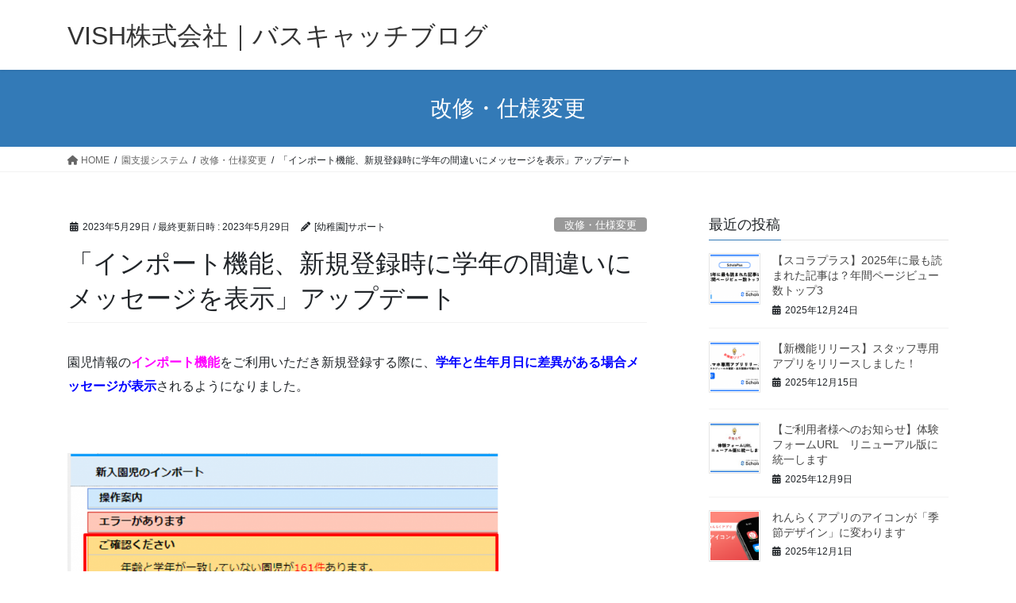

--- FILE ---
content_type: text/html; charset=UTF-8
request_url: https://blog.buscatch.com/2023/05/29/10427
body_size: 71454
content:
<!DOCTYPE html>
<html lang="ja">
<head>
<meta charset="utf-8">
<meta http-equiv="X-UA-Compatible" content="IE=edge">
<meta name="viewport" content="width=device-width, initial-scale=1">
<!-- Google tag (gtag.js) --><script async src="https://www.googletagmanager.com/gtag/js?id=UA-3852080-6"></script><script>window.dataLayer = window.dataLayer || [];function gtag(){dataLayer.push(arguments);}gtag('js', new Date());gtag('config', 'UA-3852080-6');</script>
<title>「インポート機能、新規登録時に学年の間違いにメッセージを表示」アップデート | VISH株式会社｜バスキャッチブログ</title>
<meta name='robots' content='max-image-preview:large' />
<link rel='dns-prefetch' href='//blog.buscatch.com' />
<link rel="alternate" type="application/rss+xml" title="VISH株式会社｜バスキャッチブログ &raquo; フィード" href="https://blog.buscatch.com/feed" />
<link rel="alternate" type="application/rss+xml" title="VISH株式会社｜バスキャッチブログ &raquo; コメントフィード" href="https://blog.buscatch.com/comments/feed" />
<meta name="description" content="園児情報のインポート機能をご利用いただき新規登録する際に、学年と生年月日に差異がある場合メッセージが表示されるようになりました。 ※ご確認のメッセージとなりますのでこのまま登録することも可能です。対象となる施設様バスキャッチシステムで園児一覧機能の『利用者インポート』をご利用頂いている施設様が対象となります。こちらは、新入園児様のご登録時に年度の切替を行わず誤って今年度で操作した際に、メッセージを表記することでご登録の間違いを事前に検知いただけるよう改修を行い" /><script type="text/javascript">
/* <![CDATA[ */
window._wpemojiSettings = {"baseUrl":"https:\/\/s.w.org\/images\/core\/emoji\/15.0.3\/72x72\/","ext":".png","svgUrl":"https:\/\/s.w.org\/images\/core\/emoji\/15.0.3\/svg\/","svgExt":".svg","source":{"concatemoji":"https:\/\/blog.buscatch.com\/wp-includes\/js\/wp-emoji-release.min.js?ver=64a3be926a36ef03715f646158e483bf"}};
/*! This file is auto-generated */
!function(i,n){var o,s,e;function c(e){try{var t={supportTests:e,timestamp:(new Date).valueOf()};sessionStorage.setItem(o,JSON.stringify(t))}catch(e){}}function p(e,t,n){e.clearRect(0,0,e.canvas.width,e.canvas.height),e.fillText(t,0,0);var t=new Uint32Array(e.getImageData(0,0,e.canvas.width,e.canvas.height).data),r=(e.clearRect(0,0,e.canvas.width,e.canvas.height),e.fillText(n,0,0),new Uint32Array(e.getImageData(0,0,e.canvas.width,e.canvas.height).data));return t.every(function(e,t){return e===r[t]})}function u(e,t,n){switch(t){case"flag":return n(e,"\ud83c\udff3\ufe0f\u200d\u26a7\ufe0f","\ud83c\udff3\ufe0f\u200b\u26a7\ufe0f")?!1:!n(e,"\ud83c\uddfa\ud83c\uddf3","\ud83c\uddfa\u200b\ud83c\uddf3")&&!n(e,"\ud83c\udff4\udb40\udc67\udb40\udc62\udb40\udc65\udb40\udc6e\udb40\udc67\udb40\udc7f","\ud83c\udff4\u200b\udb40\udc67\u200b\udb40\udc62\u200b\udb40\udc65\u200b\udb40\udc6e\u200b\udb40\udc67\u200b\udb40\udc7f");case"emoji":return!n(e,"\ud83d\udc26\u200d\u2b1b","\ud83d\udc26\u200b\u2b1b")}return!1}function f(e,t,n){var r="undefined"!=typeof WorkerGlobalScope&&self instanceof WorkerGlobalScope?new OffscreenCanvas(300,150):i.createElement("canvas"),a=r.getContext("2d",{willReadFrequently:!0}),o=(a.textBaseline="top",a.font="600 32px Arial",{});return e.forEach(function(e){o[e]=t(a,e,n)}),o}function t(e){var t=i.createElement("script");t.src=e,t.defer=!0,i.head.appendChild(t)}"undefined"!=typeof Promise&&(o="wpEmojiSettingsSupports",s=["flag","emoji"],n.supports={everything:!0,everythingExceptFlag:!0},e=new Promise(function(e){i.addEventListener("DOMContentLoaded",e,{once:!0})}),new Promise(function(t){var n=function(){try{var e=JSON.parse(sessionStorage.getItem(o));if("object"==typeof e&&"number"==typeof e.timestamp&&(new Date).valueOf()<e.timestamp+604800&&"object"==typeof e.supportTests)return e.supportTests}catch(e){}return null}();if(!n){if("undefined"!=typeof Worker&&"undefined"!=typeof OffscreenCanvas&&"undefined"!=typeof URL&&URL.createObjectURL&&"undefined"!=typeof Blob)try{var e="postMessage("+f.toString()+"("+[JSON.stringify(s),u.toString(),p.toString()].join(",")+"));",r=new Blob([e],{type:"text/javascript"}),a=new Worker(URL.createObjectURL(r),{name:"wpTestEmojiSupports"});return void(a.onmessage=function(e){c(n=e.data),a.terminate(),t(n)})}catch(e){}c(n=f(s,u,p))}t(n)}).then(function(e){for(var t in e)n.supports[t]=e[t],n.supports.everything=n.supports.everything&&n.supports[t],"flag"!==t&&(n.supports.everythingExceptFlag=n.supports.everythingExceptFlag&&n.supports[t]);n.supports.everythingExceptFlag=n.supports.everythingExceptFlag&&!n.supports.flag,n.DOMReady=!1,n.readyCallback=function(){n.DOMReady=!0}}).then(function(){return e}).then(function(){var e;n.supports.everything||(n.readyCallback(),(e=n.source||{}).concatemoji?t(e.concatemoji):e.wpemoji&&e.twemoji&&(t(e.twemoji),t(e.wpemoji)))}))}((window,document),window._wpemojiSettings);
/* ]]> */
</script>
<link rel='stylesheet' id='vkExUnit_common_style-css' href='https://blog.buscatch.com/wp-content/plugins/vk-all-in-one-expansion-unit/assets/css/vkExUnit_style.css?ver=9.85.0.1' type='text/css' media='all' />
<style id='vkExUnit_common_style-inline-css' type='text/css'>
:root {--ver_page_top_button_url:url(https://blog.buscatch.com/wp-content/plugins/vk-all-in-one-expansion-unit/assets/images/to-top-btn-icon.svg);}@font-face {font-weight: normal;font-style: normal;font-family: "vk_sns";src: url("https://blog.buscatch.com/wp-content/plugins/vk-all-in-one-expansion-unit/inc/sns/icons/fonts/vk_sns.eot?-bq20cj");src: url("https://blog.buscatch.com/wp-content/plugins/vk-all-in-one-expansion-unit/inc/sns/icons/fonts/vk_sns.eot?#iefix-bq20cj") format("embedded-opentype"),url("https://blog.buscatch.com/wp-content/plugins/vk-all-in-one-expansion-unit/inc/sns/icons/fonts/vk_sns.woff?-bq20cj") format("woff"),url("https://blog.buscatch.com/wp-content/plugins/vk-all-in-one-expansion-unit/inc/sns/icons/fonts/vk_sns.ttf?-bq20cj") format("truetype"),url("https://blog.buscatch.com/wp-content/plugins/vk-all-in-one-expansion-unit/inc/sns/icons/fonts/vk_sns.svg?-bq20cj#vk_sns") format("svg");}
</style>
<style id='wp-emoji-styles-inline-css' type='text/css'>

	img.wp-smiley, img.emoji {
		display: inline !important;
		border: none !important;
		box-shadow: none !important;
		height: 1em !important;
		width: 1em !important;
		margin: 0 0.07em !important;
		vertical-align: -0.1em !important;
		background: none !important;
		padding: 0 !important;
	}
</style>
<link rel='stylesheet' id='wp-block-library-css' href='https://blog.buscatch.com/wp-includes/css/dist/block-library/style.min.css?ver=64a3be926a36ef03715f646158e483bf' type='text/css' media='all' />
<style id='classic-theme-styles-inline-css' type='text/css'>
/*! This file is auto-generated */
.wp-block-button__link{color:#fff;background-color:#32373c;border-radius:9999px;box-shadow:none;text-decoration:none;padding:calc(.667em + 2px) calc(1.333em + 2px);font-size:1.125em}.wp-block-file__button{background:#32373c;color:#fff;text-decoration:none}
</style>
<style id='global-styles-inline-css' type='text/css'>
:root{--wp--preset--aspect-ratio--square: 1;--wp--preset--aspect-ratio--4-3: 4/3;--wp--preset--aspect-ratio--3-4: 3/4;--wp--preset--aspect-ratio--3-2: 3/2;--wp--preset--aspect-ratio--2-3: 2/3;--wp--preset--aspect-ratio--16-9: 16/9;--wp--preset--aspect-ratio--9-16: 9/16;--wp--preset--color--black: #000000;--wp--preset--color--cyan-bluish-gray: #abb8c3;--wp--preset--color--white: #ffffff;--wp--preset--color--pale-pink: #f78da7;--wp--preset--color--vivid-red: #cf2e2e;--wp--preset--color--luminous-vivid-orange: #ff6900;--wp--preset--color--luminous-vivid-amber: #fcb900;--wp--preset--color--light-green-cyan: #7bdcb5;--wp--preset--color--vivid-green-cyan: #00d084;--wp--preset--color--pale-cyan-blue: #8ed1fc;--wp--preset--color--vivid-cyan-blue: #0693e3;--wp--preset--color--vivid-purple: #9b51e0;--wp--preset--gradient--vivid-cyan-blue-to-vivid-purple: linear-gradient(135deg,rgba(6,147,227,1) 0%,rgb(155,81,224) 100%);--wp--preset--gradient--light-green-cyan-to-vivid-green-cyan: linear-gradient(135deg,rgb(122,220,180) 0%,rgb(0,208,130) 100%);--wp--preset--gradient--luminous-vivid-amber-to-luminous-vivid-orange: linear-gradient(135deg,rgba(252,185,0,1) 0%,rgba(255,105,0,1) 100%);--wp--preset--gradient--luminous-vivid-orange-to-vivid-red: linear-gradient(135deg,rgba(255,105,0,1) 0%,rgb(207,46,46) 100%);--wp--preset--gradient--very-light-gray-to-cyan-bluish-gray: linear-gradient(135deg,rgb(238,238,238) 0%,rgb(169,184,195) 100%);--wp--preset--gradient--cool-to-warm-spectrum: linear-gradient(135deg,rgb(74,234,220) 0%,rgb(151,120,209) 20%,rgb(207,42,186) 40%,rgb(238,44,130) 60%,rgb(251,105,98) 80%,rgb(254,248,76) 100%);--wp--preset--gradient--blush-light-purple: linear-gradient(135deg,rgb(255,206,236) 0%,rgb(152,150,240) 100%);--wp--preset--gradient--blush-bordeaux: linear-gradient(135deg,rgb(254,205,165) 0%,rgb(254,45,45) 50%,rgb(107,0,62) 100%);--wp--preset--gradient--luminous-dusk: linear-gradient(135deg,rgb(255,203,112) 0%,rgb(199,81,192) 50%,rgb(65,88,208) 100%);--wp--preset--gradient--pale-ocean: linear-gradient(135deg,rgb(255,245,203) 0%,rgb(182,227,212) 50%,rgb(51,167,181) 100%);--wp--preset--gradient--electric-grass: linear-gradient(135deg,rgb(202,248,128) 0%,rgb(113,206,126) 100%);--wp--preset--gradient--midnight: linear-gradient(135deg,rgb(2,3,129) 0%,rgb(40,116,252) 100%);--wp--preset--font-size--small: 13px;--wp--preset--font-size--medium: 20px;--wp--preset--font-size--large: 36px;--wp--preset--font-size--x-large: 42px;--wp--preset--spacing--20: 0.44rem;--wp--preset--spacing--30: 0.67rem;--wp--preset--spacing--40: 1rem;--wp--preset--spacing--50: 1.5rem;--wp--preset--spacing--60: 2.25rem;--wp--preset--spacing--70: 3.38rem;--wp--preset--spacing--80: 5.06rem;--wp--preset--shadow--natural: 6px 6px 9px rgba(0, 0, 0, 0.2);--wp--preset--shadow--deep: 12px 12px 50px rgba(0, 0, 0, 0.4);--wp--preset--shadow--sharp: 6px 6px 0px rgba(0, 0, 0, 0.2);--wp--preset--shadow--outlined: 6px 6px 0px -3px rgba(255, 255, 255, 1), 6px 6px rgba(0, 0, 0, 1);--wp--preset--shadow--crisp: 6px 6px 0px rgba(0, 0, 0, 1);}:where(.is-layout-flex){gap: 0.5em;}:where(.is-layout-grid){gap: 0.5em;}body .is-layout-flex{display: flex;}.is-layout-flex{flex-wrap: wrap;align-items: center;}.is-layout-flex > :is(*, div){margin: 0;}body .is-layout-grid{display: grid;}.is-layout-grid > :is(*, div){margin: 0;}:where(.wp-block-columns.is-layout-flex){gap: 2em;}:where(.wp-block-columns.is-layout-grid){gap: 2em;}:where(.wp-block-post-template.is-layout-flex){gap: 1.25em;}:where(.wp-block-post-template.is-layout-grid){gap: 1.25em;}.has-black-color{color: var(--wp--preset--color--black) !important;}.has-cyan-bluish-gray-color{color: var(--wp--preset--color--cyan-bluish-gray) !important;}.has-white-color{color: var(--wp--preset--color--white) !important;}.has-pale-pink-color{color: var(--wp--preset--color--pale-pink) !important;}.has-vivid-red-color{color: var(--wp--preset--color--vivid-red) !important;}.has-luminous-vivid-orange-color{color: var(--wp--preset--color--luminous-vivid-orange) !important;}.has-luminous-vivid-amber-color{color: var(--wp--preset--color--luminous-vivid-amber) !important;}.has-light-green-cyan-color{color: var(--wp--preset--color--light-green-cyan) !important;}.has-vivid-green-cyan-color{color: var(--wp--preset--color--vivid-green-cyan) !important;}.has-pale-cyan-blue-color{color: var(--wp--preset--color--pale-cyan-blue) !important;}.has-vivid-cyan-blue-color{color: var(--wp--preset--color--vivid-cyan-blue) !important;}.has-vivid-purple-color{color: var(--wp--preset--color--vivid-purple) !important;}.has-black-background-color{background-color: var(--wp--preset--color--black) !important;}.has-cyan-bluish-gray-background-color{background-color: var(--wp--preset--color--cyan-bluish-gray) !important;}.has-white-background-color{background-color: var(--wp--preset--color--white) !important;}.has-pale-pink-background-color{background-color: var(--wp--preset--color--pale-pink) !important;}.has-vivid-red-background-color{background-color: var(--wp--preset--color--vivid-red) !important;}.has-luminous-vivid-orange-background-color{background-color: var(--wp--preset--color--luminous-vivid-orange) !important;}.has-luminous-vivid-amber-background-color{background-color: var(--wp--preset--color--luminous-vivid-amber) !important;}.has-light-green-cyan-background-color{background-color: var(--wp--preset--color--light-green-cyan) !important;}.has-vivid-green-cyan-background-color{background-color: var(--wp--preset--color--vivid-green-cyan) !important;}.has-pale-cyan-blue-background-color{background-color: var(--wp--preset--color--pale-cyan-blue) !important;}.has-vivid-cyan-blue-background-color{background-color: var(--wp--preset--color--vivid-cyan-blue) !important;}.has-vivid-purple-background-color{background-color: var(--wp--preset--color--vivid-purple) !important;}.has-black-border-color{border-color: var(--wp--preset--color--black) !important;}.has-cyan-bluish-gray-border-color{border-color: var(--wp--preset--color--cyan-bluish-gray) !important;}.has-white-border-color{border-color: var(--wp--preset--color--white) !important;}.has-pale-pink-border-color{border-color: var(--wp--preset--color--pale-pink) !important;}.has-vivid-red-border-color{border-color: var(--wp--preset--color--vivid-red) !important;}.has-luminous-vivid-orange-border-color{border-color: var(--wp--preset--color--luminous-vivid-orange) !important;}.has-luminous-vivid-amber-border-color{border-color: var(--wp--preset--color--luminous-vivid-amber) !important;}.has-light-green-cyan-border-color{border-color: var(--wp--preset--color--light-green-cyan) !important;}.has-vivid-green-cyan-border-color{border-color: var(--wp--preset--color--vivid-green-cyan) !important;}.has-pale-cyan-blue-border-color{border-color: var(--wp--preset--color--pale-cyan-blue) !important;}.has-vivid-cyan-blue-border-color{border-color: var(--wp--preset--color--vivid-cyan-blue) !important;}.has-vivid-purple-border-color{border-color: var(--wp--preset--color--vivid-purple) !important;}.has-vivid-cyan-blue-to-vivid-purple-gradient-background{background: var(--wp--preset--gradient--vivid-cyan-blue-to-vivid-purple) !important;}.has-light-green-cyan-to-vivid-green-cyan-gradient-background{background: var(--wp--preset--gradient--light-green-cyan-to-vivid-green-cyan) !important;}.has-luminous-vivid-amber-to-luminous-vivid-orange-gradient-background{background: var(--wp--preset--gradient--luminous-vivid-amber-to-luminous-vivid-orange) !important;}.has-luminous-vivid-orange-to-vivid-red-gradient-background{background: var(--wp--preset--gradient--luminous-vivid-orange-to-vivid-red) !important;}.has-very-light-gray-to-cyan-bluish-gray-gradient-background{background: var(--wp--preset--gradient--very-light-gray-to-cyan-bluish-gray) !important;}.has-cool-to-warm-spectrum-gradient-background{background: var(--wp--preset--gradient--cool-to-warm-spectrum) !important;}.has-blush-light-purple-gradient-background{background: var(--wp--preset--gradient--blush-light-purple) !important;}.has-blush-bordeaux-gradient-background{background: var(--wp--preset--gradient--blush-bordeaux) !important;}.has-luminous-dusk-gradient-background{background: var(--wp--preset--gradient--luminous-dusk) !important;}.has-pale-ocean-gradient-background{background: var(--wp--preset--gradient--pale-ocean) !important;}.has-electric-grass-gradient-background{background: var(--wp--preset--gradient--electric-grass) !important;}.has-midnight-gradient-background{background: var(--wp--preset--gradient--midnight) !important;}.has-small-font-size{font-size: var(--wp--preset--font-size--small) !important;}.has-medium-font-size{font-size: var(--wp--preset--font-size--medium) !important;}.has-large-font-size{font-size: var(--wp--preset--font-size--large) !important;}.has-x-large-font-size{font-size: var(--wp--preset--font-size--x-large) !important;}
:where(.wp-block-post-template.is-layout-flex){gap: 1.25em;}:where(.wp-block-post-template.is-layout-grid){gap: 1.25em;}
:where(.wp-block-columns.is-layout-flex){gap: 2em;}:where(.wp-block-columns.is-layout-grid){gap: 2em;}
:root :where(.wp-block-pullquote){font-size: 1.5em;line-height: 1.6;}
</style>
<link rel='stylesheet' id='toc-screen-css' href='https://blog.buscatch.com/wp-content/plugins/table-of-contents-plus/screen.min.css?ver=2411.1' type='text/css' media='all' />
<link rel='stylesheet' id='veu-cta-css' href='https://blog.buscatch.com/wp-content/plugins/vk-all-in-one-expansion-unit/inc/call-to-action/package/css/style.css?ver=9.85.0.1' type='text/css' media='all' />
<link rel='stylesheet' id='bootstrap-4-style-css' href='https://blog.buscatch.com/wp-content/themes/lightning/_g2/library/bootstrap-4/css/bootstrap.min.css?ver=4.5.0' type='text/css' media='all' />
<link rel='stylesheet' id='lightning-common-style-css' href='https://blog.buscatch.com/wp-content/themes/lightning/_g2/assets/css/common.css?ver=15.23.0' type='text/css' media='all' />
<style id='lightning-common-style-inline-css' type='text/css'>
/* vk-mobile-nav */:root {--vk-mobile-nav-menu-btn-bg-src: url("https://blog.buscatch.com/wp-content/themes/lightning/_g2/inc/vk-mobile-nav/package/images/vk-menu-btn-black.svg");--vk-mobile-nav-menu-btn-close-bg-src: url("https://blog.buscatch.com/wp-content/themes/lightning/_g2/inc/vk-mobile-nav/package/images/vk-menu-close-black.svg");--vk-menu-acc-icon-open-black-bg-src: url("https://blog.buscatch.com/wp-content/themes/lightning/_g2/inc/vk-mobile-nav/package/images/vk-menu-acc-icon-open-black.svg");--vk-menu-acc-icon-open-white-bg-src: url("https://blog.buscatch.com/wp-content/themes/lightning/_g2/inc/vk-mobile-nav/package/images/vk-menu-acc-icon-open-white.svg");--vk-menu-acc-icon-close-black-bg-src: url("https://blog.buscatch.com/wp-content/themes/lightning/_g2/inc/vk-mobile-nav/package/images/vk-menu-close-black.svg");--vk-menu-acc-icon-close-white-bg-src: url("https://blog.buscatch.com/wp-content/themes/lightning/_g2/inc/vk-mobile-nav/package/images/vk-menu-close-white.svg");}
</style>
<link rel='stylesheet' id='lightning-design-style-css' href='https://blog.buscatch.com/wp-content/themes/lightning/_g2/design-skin/origin2/css/style.css?ver=15.23.0' type='text/css' media='all' />
<style id='lightning-design-style-inline-css' type='text/css'>
:root {--color-key:#337ab7;--wp--preset--color--vk-color-primary:#337ab7;--color-key-dark:#2e6da4;}
a { color:#337ab7; }
.tagcloud a:before { font-family: "Font Awesome 5 Free";content: "\f02b";font-weight: bold; }
.media .media-body .media-heading a:hover { color:; }@media (min-width: 768px){.gMenu > li:before,.gMenu > li.menu-item-has-children::after { border-bottom-color: }.gMenu li li { background-color: }.gMenu li li a:hover { background-color:; }} /* @media (min-width: 768px) */.page-header { background-color:; }h2,.mainSection-title { border-top-color:; }h3:after,.subSection-title:after { border-bottom-color:; }ul.page-numbers li span.page-numbers.current,.page-link dl .post-page-numbers.current { background-color:; }.pager li > a { border-color:;color:;}.pager li > a:hover { background-color:;color:#fff;}.siteFooter { border-top-color:; }dt { border-left-color:; }:root {--g_nav_main_acc_icon_open_url:url(https://blog.buscatch.com/wp-content/themes/lightning/_g2/inc/vk-mobile-nav/package/images/vk-menu-acc-icon-open-black.svg);--g_nav_main_acc_icon_close_url: url(https://blog.buscatch.com/wp-content/themes/lightning/_g2/inc/vk-mobile-nav/package/images/vk-menu-close-black.svg);--g_nav_sub_acc_icon_open_url: url(https://blog.buscatch.com/wp-content/themes/lightning/_g2/inc/vk-mobile-nav/package/images/vk-menu-acc-icon-open-white.svg);--g_nav_sub_acc_icon_close_url: url(https://blog.buscatch.com/wp-content/themes/lightning/_g2/inc/vk-mobile-nav/package/images/vk-menu-close-white.svg);}
</style>
<link rel='stylesheet' id='lightning-theme-style-css' href='https://blog.buscatch.com/wp-content/themes/lightning/style.css?ver=15.23.0' type='text/css' media='all' />
<link rel='stylesheet' id='vk-font-awesome-css' href='https://blog.buscatch.com/wp-content/themes/lightning/vendor/vektor-inc/font-awesome-versions/src/versions/6/css/all.min.css?ver=6.4.2' type='text/css' media='all' />
<script type="text/javascript" src="https://blog.buscatch.com/wp-includes/js/jquery/jquery.min.js?ver=3.7.1" id="jquery-core-js"></script>
<script type="text/javascript" src="https://blog.buscatch.com/wp-includes/js/jquery/jquery-migrate.min.js?ver=3.4.1" id="jquery-migrate-js"></script>
<link rel="https://api.w.org/" href="https://blog.buscatch.com/wp-json/" /><link rel="alternate" title="JSON" type="application/json" href="https://blog.buscatch.com/wp-json/wp/v2/posts/10427" /><link rel="EditURI" type="application/rsd+xml" title="RSD" href="https://blog.buscatch.com/xmlrpc.php?rsd" />

<link rel="canonical" href="https://blog.buscatch.com/2023/05/29/10427" />
<link rel='shortlink' href='https://blog.buscatch.com/?p=10427' />
<link rel="alternate" title="oEmbed (JSON)" type="application/json+oembed" href="https://blog.buscatch.com/wp-json/oembed/1.0/embed?url=https%3A%2F%2Fblog.buscatch.com%2F2023%2F05%2F29%2F10427" />
<link rel="alternate" title="oEmbed (XML)" type="text/xml+oembed" href="https://blog.buscatch.com/wp-json/oembed/1.0/embed?url=https%3A%2F%2Fblog.buscatch.com%2F2023%2F05%2F29%2F10427&#038;format=xml" />
<style id="lightning-color-custom-for-plugins" type="text/css">/* ltg theme common */.color_key_bg,.color_key_bg_hover:hover{background-color: #337ab7;}.color_key_txt,.color_key_txt_hover:hover{color: #337ab7;}.color_key_border,.color_key_border_hover:hover{border-color: #337ab7;}.color_key_dark_bg,.color_key_dark_bg_hover:hover{background-color: #2e6da4;}.color_key_dark_txt,.color_key_dark_txt_hover:hover{color: #2e6da4;}.color_key_dark_border,.color_key_dark_border_hover:hover{border-color: #2e6da4;}</style><!-- [ VK All in One Expansion Unit OGP ] -->
<meta property="og:site_name" content="VISH株式会社｜バスキャッチブログ" />
<meta property="og:url" content="https://blog.buscatch.com/2023/05/29/10427" />
<meta property="og:title" content="「インポート機能、新規登録時に学年の間違いにエラーメッセージを表示」アップデート｜園支援システム＋バスキャッチサービス" />
<meta property="og:description" content="園児情報のインポート機能をご利用いただき新規登録する際に、学年と生年月日に差異がある場合メッセージが表示されるようになりました。 ※ご確認のメッセージとなりますのでこのまま登録することも可能です。対象となる施設様バスキャッチシステムで園児一覧機能の『利用者インポート』をご利用頂いている施設様が対象となります。こちらは、新入園児様のご登録時に年度の切替を行わず誤って今年度で操作した際に、メッセージを表記することでご登録の間違いを事前に検知いただけるよう改修を行い" />
<meta property="fb:app_id" content="260301008087559" />
<meta property="og:type" content="article" />
<meta property="og:image" content="https://blog.buscatch.com/wp-content/uploads/2019/09/VISH-1.png" />
<meta property="og:image:width" content="800" />
<meta property="og:image:height" content="400" />
<!-- [ / VK All in One Expansion Unit OGP ] -->
<!-- [ VK All in One Expansion Unit twitter card ] -->
<meta name="twitter:card" content="summary_large_image">
<meta name="twitter:description" content="園児情報のインポート機能をご利用いただき新規登録する際に、学年と生年月日に差異がある場合メッセージが表示されるようになりました。 ※ご確認のメッセージとなりますのでこのまま登録することも可能です。対象となる施設様バスキャッチシステムで園児一覧機能の『利用者インポート』をご利用頂いている施設様が対象となります。こちらは、新入園児様のご登録時に年度の切替を行わず誤って今年度で操作した際に、メッセージを表記することでご登録の間違いを事前に検知いただけるよう改修を行い">
<meta name="twitter:title" content="「インポート機能、新規登録時に学年の間違いにエラーメッセージを表示」アップデート｜園支援システム＋バスキャッチサービス">
<meta name="twitter:url" content="https://blog.buscatch.com/2023/05/29/10427">
	<meta name="twitter:image" content="https://blog.buscatch.com/wp-content/uploads/2019/09/VISH-1.png">
	<meta name="twitter:domain" content="blog.buscatch.com">
	<!-- [ / VK All in One Expansion Unit twitter card ] -->
	<link rel="icon" href="https://blog.buscatch.com/wp-content/uploads/2018/08/cropped-bc_icon-32x32.png" sizes="32x32" />
<link rel="icon" href="https://blog.buscatch.com/wp-content/uploads/2018/08/cropped-bc_icon-192x192.png" sizes="192x192" />
<link rel="apple-touch-icon" href="https://blog.buscatch.com/wp-content/uploads/2018/08/cropped-bc_icon-180x180.png" />
<meta name="msapplication-TileImage" content="https://blog.buscatch.com/wp-content/uploads/2018/08/cropped-bc_icon-270x270.png" />
		<style type="text/css" id="wp-custom-css">
			.post-content ul,
.post-content ol{ 
  background-color: #eee;
}

.post-content ul,
.post-content ol{ 
  background-color: #eee;
}		</style>
		<style id="sccss">h2#danraku2 {
border-bottom: solid 3px black;
/*線の種類（実線） 太さ 色*/
}</style><!-- [ VK All in One Expansion Unit Article Structure Data ] --><script type="application/ld+json">{"@context":"https://schema.org/","@type":"Article","headline":"「インポート機能、新規登録時に学年の間違いにメッセージを表示」アップデート","image":"https://blog.buscatch.com/wp-content/uploads/2019/09/VISH-1-320x180.png","datePublished":"2023-05-29T12:00:00+09:00","dateModified":"2023-05-29T10:45:24+09:00","author":{"@type":"organization","name":"[幼稚園]サポート","url":"https://blog.buscatch.com/","sameAs":""}}</script><!-- [ / VK All in One Expansion Unit Article Structure Data ] -->
</head>
<body class="post-template-default single single-post postid-10427 single-format-standard post-name-%e3%80%8c%e3%82%a4%e3%83%b3%e3%83%9d%e3%83%bc%e3%83%88%e6%a9%9f%e8%83%bd%e3%80%81%e6%96%b0%e8%a6%8f%e7%99%bb%e9%8c%b2%e6%99%82%e3%81%ab%e5%ad%a6%e5%b9%b4%e3%81%ae%e9%96%93%e9%81%95%e3%81%84%e3%81%ab post-type-post non-logged-in sidebar-fix sidebar-fix-priority-top bootstrap4 device-pc fa_v6_css">
<a class="skip-link screen-reader-text" href="#main">コンテンツへスキップ</a>
<a class="skip-link screen-reader-text" href="#vk-mobile-nav">ナビゲーションに移動</a>
<header class="siteHeader">
		<div class="container siteHeadContainer">
		<div class="navbar-header">
						<p class="navbar-brand siteHeader_logo">
			<a href="https://blog.buscatch.com/">
				<span>VISH株式会社｜バスキャッチブログ</span>
			</a>
			</p>
					</div>

			</div>
	</header>

<div class="section page-header"><div class="container"><div class="row"><div class="col-md-12">
<div class="page-header_pageTitle">
改修・仕様変更</div>
</div></div></div></div><!-- [ /.page-header ] -->


<!-- [ .breadSection ] --><div class="section breadSection"><div class="container"><div class="row"><ol class="breadcrumb" itemscope itemtype="https://schema.org/BreadcrumbList"><li id="panHome" itemprop="itemListElement" itemscope itemtype="http://schema.org/ListItem"><a itemprop="item" href="https://blog.buscatch.com/"><span itemprop="name"><i class="fa fa-home"></i> HOME</span></a><meta itemprop="position" content="1" /></li><li itemprop="itemListElement" itemscope itemtype="http://schema.org/ListItem"><a itemprop="item" href="https://blog.buscatch.com/category/kindergarten"><span itemprop="name">園支援システム</span></a><meta itemprop="position" content="2" /></li><li itemprop="itemListElement" itemscope itemtype="http://schema.org/ListItem"><a itemprop="item" href="https://blog.buscatch.com/category/kindergarten/kg-repair"><span itemprop="name">改修・仕様変更</span></a><meta itemprop="position" content="3" /></li><li><span>「インポート機能、新規登録時に学年の間違いにメッセージを表示」アップデート</span><meta itemprop="position" content="4" /></li></ol></div></div></div><!-- [ /.breadSection ] -->

<div class="section siteContent">
<div class="container">
<div class="row">

	<div class="col mainSection mainSection-col-two baseSection vk_posts-mainSection" id="main" role="main">
				<article id="post-10427" class="entry entry-full post-10427 post type-post status-publish format-standard has-post-thumbnail hentry category-kg-repair tag-26">

	
	
		<header class="entry-header">
			<div class="entry-meta">


<span class="published entry-meta_items">2023年5月29日</span>

<span class="entry-meta_items entry-meta_updated">/ 最終更新日時 : <span class="updated">2023年5月29日</span></span>


	
	<span class="vcard author entry-meta_items entry-meta_items_author"><span class="fn">[幼稚園]サポート</span></span>



<span class="entry-meta_items entry-meta_items_term"><a href="https://blog.buscatch.com/category/kindergarten/kg-repair" class="btn btn-xs btn-primary entry-meta_items_term_button" style="background-color:#999999;border:none;">改修・仕様変更</a></span>
</div>
				<h1 class="entry-title">
											「インポート機能、新規登録時に学年の間違いにメッセージを表示」アップデート									</h1>
		</header>

	
	
	<div class="entry-body">
				
<p>園児情報の<span style="color: #ff00ff;"><strong>イ</strong><strong>ンポート機能</strong></span>をご利用いただき新規登録する際に、<strong><span style="color: #0000ff;">学年と生年月日に差異がある場合メッセージが表示</span></strong>されるようになりました。</p>
<p> </p>
<p><img fetchpriority="high" decoding="async" class="alignnone  wp-image-10425" src="https://blog.buscatch.com/wp-content/uploads/2023/05/dd8efdd7ac8d5245780b0a031821f126.png" alt="" width="543" height="188" srcset="https://blog.buscatch.com/wp-content/uploads/2023/05/dd8efdd7ac8d5245780b0a031821f126.png 1412w, https://blog.buscatch.com/wp-content/uploads/2023/05/dd8efdd7ac8d5245780b0a031821f126-300x104.png 300w, https://blog.buscatch.com/wp-content/uploads/2023/05/dd8efdd7ac8d5245780b0a031821f126-1024x354.png 1024w, https://blog.buscatch.com/wp-content/uploads/2023/05/dd8efdd7ac8d5245780b0a031821f126-768x265.png 768w" sizes="(max-width: 543px) 100vw, 543px" /></p>
<p><img decoding="async" class="alignnone  wp-image-10426" src="https://blog.buscatch.com/wp-content/uploads/2023/05/29b41b39afb3f3b9ef3cdcec2fd15fae.png" alt="" width="908" height="192" srcset="https://blog.buscatch.com/wp-content/uploads/2023/05/29b41b39afb3f3b9ef3cdcec2fd15fae.png 2321w, https://blog.buscatch.com/wp-content/uploads/2023/05/29b41b39afb3f3b9ef3cdcec2fd15fae-300x63.png 300w, https://blog.buscatch.com/wp-content/uploads/2023/05/29b41b39afb3f3b9ef3cdcec2fd15fae-1024x216.png 1024w, https://blog.buscatch.com/wp-content/uploads/2023/05/29b41b39afb3f3b9ef3cdcec2fd15fae-768x162.png 768w, https://blog.buscatch.com/wp-content/uploads/2023/05/29b41b39afb3f3b9ef3cdcec2fd15fae-1536x324.png 1536w, https://blog.buscatch.com/wp-content/uploads/2023/05/29b41b39afb3f3b9ef3cdcec2fd15fae-2048x432.png 2048w" sizes="(max-width: 908px) 100vw, 908px" /></p>
<p>※ご確認のメッセージとなりますのでこのまま登録することも可能です。</p>
<h3>対象となる施設様</h3>
<p>バスキャッチシステムで<b>園児一覧機能の<span style="color: #ff00ff;">『利用者インポート』</span></b>をご利用頂いている<span style="color: #0000ff;"><strong>施設様</strong></span>が対象となります。</p>
<p>こちらは、<span style="color: #0000ff;"><strong>新入園児様のご登録時に</strong></span>年度の切替を行わず<strong><span style="color: #0000ff;">誤って今年度で操作した</span></strong>際に、メッセージを表記することでご登録の間違いを<strong><span style="color: #0000ff;">事前に検知</span></strong>いただけるよう改修を行いました。</p>
<p>今後も<a href="https://www.buscatch.com/solution/kindergarten/">園支援システム＋バスキャッチサービス</a>は、新機能リリース、機能改善を図ってまいりますので、よろしくお願い致します。</p>
<p><br />（筆者）幼稚園チーム 田中</p>
<p>VISH株式会社の<a href="https://www.facebook.com/vishinc/">公式フェイスブックページ</a>では、新機能のご紹介、知って得する活用方法のご紹介、VISH株式会社の日常の様子を発信しております。当ページの「いいね！」ボタンをクリックしていただくと、ご自身のニュースフィードに最新情報が届きます。皆様ぜひ、ご覧ください。</p>
<p><iframe src="https://www.facebook.com/plugins/page.php?href=https%3A%2F%2Fwww.facebook.com%2Fvishinc%2F&amp;tabs&amp;width=340&amp;height=130&amp;small_header=false&amp;adapt_container_width=true&amp;hide_cover=false&amp;show_facepile=false&amp;appId" width="340" height="130" frameborder="0" scrolling="no" data-mce-fragment="1"></iframe></p>
<p>また、VISH株式会社では以下の<a href="https://twitter.com/buscatch">ツイッター（twitter）</a>でも情報を発信しています。皆様ぜひ、是非フォローしてみてください！</p>
<p> </p>
<div class="veu_socialSet veu_socialSet-position-after veu_contentAddSection"><script>window.twttr=(function(d,s,id){var js,fjs=d.getElementsByTagName(s)[0],t=window.twttr||{};if(d.getElementById(id))return t;js=d.createElement(s);js.id=id;js.src="https://platform.twitter.com/widgets.js";fjs.parentNode.insertBefore(js,fjs);t._e=[];t.ready=function(f){t._e.push(f);};return t;}(document,"script","twitter-wjs"));</script><ul><li class="sb_facebook sb_icon"><a class="sb_icon_inner" href="//www.facebook.com/sharer.php?src=bm&u=https%3A%2F%2Fblog.buscatch.com%2F2023%2F05%2F29%2F10427&amp;t=%E3%80%8C%E3%82%A4%E3%83%B3%E3%83%9D%E3%83%BC%E3%83%88%E6%A9%9F%E8%83%BD%E3%80%81%E6%96%B0%E8%A6%8F%E7%99%BB%E9%8C%B2%E6%99%82%E3%81%AB%E5%AD%A6%E5%B9%B4%E3%81%AE%E9%96%93%E9%81%95%E3%81%84%E3%81%AB%E3%82%A8%E3%83%A9%E3%83%BC%E3%83%A1%E3%83%83%E3%82%BB%E3%83%BC%E3%82%B8%E3%82%92%E8%A1%A8%E7%A4%BA%E3%80%8D%E3%82%A2%E3%83%83%E3%83%97%E3%83%87%E3%83%BC%E3%83%88%EF%BD%9C%E5%9C%92%E6%94%AF%E6%8F%B4%E3%82%B7%E3%82%B9%E3%83%86%E3%83%A0%EF%BC%8B%E3%83%90%E3%82%B9%E3%82%AD%E3%83%A3%E3%83%83%E3%83%81%E3%82%B5%E3%83%BC%E3%83%93%E3%82%B9" target="_blank" onclick="window.open(this.href,'FBwindow','width=650,height=450,menubar=no,toolbar=no,scrollbars=yes');return false;"><span class="vk_icon_w_r_sns_fb icon_sns"></span><span class="sns_txt">Facebook</span><span class="veu_count_sns_fb"></span></a></li><li class="sb_twitter sb_icon"><a class="sb_icon_inner" href="//twitter.com/intent/tweet?url=https%3A%2F%2Fblog.buscatch.com%2F2023%2F05%2F29%2F10427&amp;text=%E3%80%8C%E3%82%A4%E3%83%B3%E3%83%9D%E3%83%BC%E3%83%88%E6%A9%9F%E8%83%BD%E3%80%81%E6%96%B0%E8%A6%8F%E7%99%BB%E9%8C%B2%E6%99%82%E3%81%AB%E5%AD%A6%E5%B9%B4%E3%81%AE%E9%96%93%E9%81%95%E3%81%84%E3%81%AB%E3%82%A8%E3%83%A9%E3%83%BC%E3%83%A1%E3%83%83%E3%82%BB%E3%83%BC%E3%82%B8%E3%82%92%E8%A1%A8%E7%A4%BA%E3%80%8D%E3%82%A2%E3%83%83%E3%83%97%E3%83%87%E3%83%BC%E3%83%88%EF%BD%9C%E5%9C%92%E6%94%AF%E6%8F%B4%E3%82%B7%E3%82%B9%E3%83%86%E3%83%A0%EF%BC%8B%E3%83%90%E3%82%B9%E3%82%AD%E3%83%A3%E3%83%83%E3%83%81%E3%82%B5%E3%83%BC%E3%83%93%E3%82%B9" target="_blank" ><span class="vk_icon_w_r_sns_twitter icon_sns"></span><span class="sns_txt">twitter</span></a></li><li class="sb_hatena sb_icon"><a class="sb_icon_inner" href="//b.hatena.ne.jp/add?mode=confirm&url=https%3A%2F%2Fblog.buscatch.com%2F2023%2F05%2F29%2F10427&amp;title=%E3%80%8C%E3%82%A4%E3%83%B3%E3%83%9D%E3%83%BC%E3%83%88%E6%A9%9F%E8%83%BD%E3%80%81%E6%96%B0%E8%A6%8F%E7%99%BB%E9%8C%B2%E6%99%82%E3%81%AB%E5%AD%A6%E5%B9%B4%E3%81%AE%E9%96%93%E9%81%95%E3%81%84%E3%81%AB%E3%82%A8%E3%83%A9%E3%83%BC%E3%83%A1%E3%83%83%E3%82%BB%E3%83%BC%E3%82%B8%E3%82%92%E8%A1%A8%E7%A4%BA%E3%80%8D%E3%82%A2%E3%83%83%E3%83%97%E3%83%87%E3%83%BC%E3%83%88%EF%BD%9C%E5%9C%92%E6%94%AF%E6%8F%B4%E3%82%B7%E3%82%B9%E3%83%86%E3%83%A0%EF%BC%8B%E3%83%90%E3%82%B9%E3%82%AD%E3%83%A3%E3%83%83%E3%83%81%E3%82%B5%E3%83%BC%E3%83%93%E3%82%B9" target="_blank"  onclick="window.open(this.href,'Hatenawindow','width=650,height=450,menubar=no,toolbar=no,scrollbars=yes');return false;"><span class="vk_icon_w_r_sns_hatena icon_sns"></span><span class="sns_txt">Hatena</span><span class="veu_count_sns_hb"></span></a></li><li class="sb_pocket sb_icon"><a class="sb_icon_inner"  href="//getpocket.com/edit?url=https%3A%2F%2Fblog.buscatch.com%2F2023%2F05%2F29%2F10427&title=%E3%80%8C%E3%82%A4%E3%83%B3%E3%83%9D%E3%83%BC%E3%83%88%E6%A9%9F%E8%83%BD%E3%80%81%E6%96%B0%E8%A6%8F%E7%99%BB%E9%8C%B2%E6%99%82%E3%81%AB%E5%AD%A6%E5%B9%B4%E3%81%AE%E9%96%93%E9%81%95%E3%81%84%E3%81%AB%E3%82%A8%E3%83%A9%E3%83%BC%E3%83%A1%E3%83%83%E3%82%BB%E3%83%BC%E3%82%B8%E3%82%92%E8%A1%A8%E7%A4%BA%E3%80%8D%E3%82%A2%E3%83%83%E3%83%97%E3%83%87%E3%83%BC%E3%83%88%EF%BD%9C%E5%9C%92%E6%94%AF%E6%8F%B4%E3%82%B7%E3%82%B9%E3%83%86%E3%83%A0%EF%BC%8B%E3%83%90%E3%82%B9%E3%82%AD%E3%83%A3%E3%83%83%E3%83%81%E3%82%B5%E3%83%BC%E3%83%93%E3%82%B9" target="_blank"  onclick="window.open(this.href,'Pokcetwindow','width=650,height=450,menubar=no,toolbar=no,scrollbars=yes');return false;"><span class="vk_icon_w_r_sns_pocket icon_sns"></span><span class="sns_txt">Pocket</span><span class="veu_count_sns_pocket"></span></a></li><li class="sb_copy sb_icon"><button class="copy-button sb_icon_inner"data-clipboard-text="「インポート機能、新規登録時に学年の間違いにエラーメッセージを表示」アップデート｜園支援システム＋バスキャッチサービス https://blog.buscatch.com/2023/05/29/10427"><span class="vk_icon_w_r_sns_copy icon_sns"><i class="fas fa-copy"></i></span><span class="sns_txt">Copy</span></button></li></ul></div><!-- [ /.socialSet ] --><!-- [ .relatedPosts ] --><aside class="veu_relatedPosts veu_contentAddSection"><h1 class="mainSection-title relatedPosts_title">関連記事</h1><div class="row"><div class="col-sm-6 relatedPosts_item"><div class="media"><div class="media-left postList_thumbnail"><a href="https://blog.buscatch.com/2025/09/05/17782"><img width="150" height="150" src="https://blog.buscatch.com/wp-content/uploads/2025/08/6d06e6129a4026e3026b662c1a043ad7-150x150.png" class="attachment-thumbnail size-thumbnail wp-post-image" alt="" /></a></div><div class="media-body"><div class="media-heading"><a href="https://blog.buscatch.com/2025/09/05/17782">【メルマガ紹介】未活用の施設様必見！「メールマガジン機能」の活用方法をご紹介</a></div><div class="media-date published"><i class="fa fa-calendar"></i>&nbsp;2025年9月5日</div></div></div></div>
<div class="col-sm-6 relatedPosts_item"><div class="media"><div class="media-left postList_thumbnail"><a href="https://blog.buscatch.com/2025/09/01/17824"><img width="150" height="150" src="https://blog.buscatch.com/wp-content/uploads/2025/08/1-150x150.png" class="attachment-thumbnail size-thumbnail wp-post-image" alt="" /></a></div><div class="media-body"><div class="media-heading"><a href="https://blog.buscatch.com/2025/09/01/17824">【新機能リリース】預かり保育の利用予定時刻を時系列表示！お迎え対応がスムーズになるダッシュボード機能</a></div><div class="media-date published"><i class="fa fa-calendar"></i>&nbsp;2025年9月1日</div></div></div></div>
<div class="col-sm-6 relatedPosts_item"><div class="media"><div class="media-left postList_thumbnail"><a href="https://blog.buscatch.com/2025/08/29/17731"><img width="150" height="150" src="https://blog.buscatch.com/wp-content/uploads/2025/08/fb89185fc1ba1b3ba0535498f4e81cb7-150x150.png" class="attachment-thumbnail size-thumbnail wp-post-image" alt="" /></a></div><div class="media-body"><div class="media-heading"><a href="https://blog.buscatch.com/2025/08/29/17731">【スマートフォン版管理サイトの紹介】緊急時でも安心！スマホ版管理サイトの活用方法</a></div><div class="media-date published"><i class="fa fa-calendar"></i>&nbsp;2025年8月29日</div></div></div></div>
<div class="col-sm-6 relatedPosts_item"><div class="media"><div class="media-left postList_thumbnail"><a href="https://blog.buscatch.com/2025/08/18/17710"><img width="150" height="150" src="https://blog.buscatch.com/wp-content/uploads/2025/08/9bf401fffee443f20f20ab5bf7e06a91-150x150.png" class="attachment-thumbnail size-thumbnail wp-post-image" alt="" /></a></div><div class="media-body"><div class="media-heading"><a href="https://blog.buscatch.com/2025/08/18/17710">【FAQサイトアップデート】AIで進化！FAQのキーワード検索性能をアップさせました</a></div><div class="media-date published"><i class="fa fa-calendar"></i>&nbsp;2025年8月18日</div></div></div></div>
<div class="col-sm-6 relatedPosts_item"><div class="media"><div class="media-left postList_thumbnail"><a href="https://blog.buscatch.com/2025/08/12/17578"><img width="150" height="150" src="https://blog.buscatch.com/wp-content/uploads/2025/07/321-150x150.png" class="attachment-thumbnail size-thumbnail wp-post-image" alt="" /></a></div><div class="media-body"><div class="media-heading"><a href="https://blog.buscatch.com/2025/08/12/17578">【オプション機能活用ガイド 第六弾】ネットバンキングの活用で請求業務を簡素化</a></div><div class="media-date published"><i class="fa fa-calendar"></i>&nbsp;2025年8月12日</div></div></div></div>
<div class="col-sm-6 relatedPosts_item"><div class="media"><div class="media-left postList_thumbnail"><a href="https://blog.buscatch.com/2025/08/11/17572"><img width="150" height="150" src="https://blog.buscatch.com/wp-content/uploads/2025/07/311-150x150.png" class="attachment-thumbnail size-thumbnail wp-post-image" alt="" /></a></div><div class="media-body"><div class="media-heading"><a href="https://blog.buscatch.com/2025/08/11/17572">【オプション機能活用ガイド 第五弾】保育料計算の課題解決！導入効果と導入準備</a></div><div class="media-date published"><i class="fa fa-calendar"></i>&nbsp;2025年8月11日</div></div></div></div>
<div class="col-sm-6 relatedPosts_item"><div class="media"><div class="media-left postList_thumbnail"><a href="https://blog.buscatch.com/2025/08/08/17545"><img width="150" height="150" src="https://blog.buscatch.com/wp-content/uploads/2025/07/301-150x150.png" class="attachment-thumbnail size-thumbnail wp-post-image" alt="" /></a></div><div class="media-body"><div class="media-heading"><a href="https://blog.buscatch.com/2025/08/08/17545">【オプション機能活用ガイド 第四弾】保育料計算・口座振替機能のお客様の声をご紹介</a></div><div class="media-date published"><i class="fa fa-calendar"></i>&nbsp;2025年8月8日</div></div></div></div>
<div class="col-sm-6 relatedPosts_item"><div class="media"><div class="media-left postList_thumbnail"><a href="https://blog.buscatch.com/2025/08/07/17536"><img width="150" height="150" src="https://blog.buscatch.com/wp-content/uploads/2025/07/281-150x150.png" class="attachment-thumbnail size-thumbnail wp-post-image" alt="" /></a></div><div class="media-body"><div class="media-heading"><a href="https://blog.buscatch.com/2025/08/07/17536">【オプション機能活用ガイド 第三弾】連絡帳機能の活用メリット －保護者編－</a></div><div class="media-date published"><i class="fa fa-calendar"></i>&nbsp;2025年8月7日</div></div></div></div>
<div class="col-sm-6 relatedPosts_item"><div class="media"><div class="media-left postList_thumbnail"><a href="https://blog.buscatch.com/2025/08/06/17528"><img width="150" height="150" src="https://blog.buscatch.com/wp-content/uploads/2025/07/291-150x150.png" class="attachment-thumbnail size-thumbnail wp-post-image" alt="" /></a></div><div class="media-body"><div class="media-heading"><a href="https://blog.buscatch.com/2025/08/06/17528">【オプション機能活用ガイド 第二弾】連絡帳機能の活用メリット －職員編－</a></div><div class="media-date published"><i class="fa fa-calendar"></i>&nbsp;2025年8月6日</div></div></div></div>
<div class="col-sm-6 relatedPosts_item"><div class="media"><div class="media-left postList_thumbnail"><a href="https://blog.buscatch.com/2025/08/05/17664"><img width="150" height="150" src="https://blog.buscatch.com/wp-content/uploads/2025/08/a11b4bb3ba448d1fa402ac3dc62cc91f-150x150.png" class="attachment-thumbnail size-thumbnail wp-post-image" alt="" /></a></div><div class="media-body"><div class="media-heading"><a href="https://blog.buscatch.com/2025/08/05/17664">【機能追加】課外教室情報を預かり保育（延長保育）機能で活用できるようになりました</a></div><div class="media-date published"><i class="fa fa-calendar"></i>&nbsp;2025年8月5日</div></div></div></div>
</div></aside><!-- [ /.relatedPosts ] -->			</div>

	
	
	
	
		<div class="entry-footer">

			<div class="entry-meta-dataList"><dl><dt>カテゴリー</dt><dd><a href="https://blog.buscatch.com/category/kindergarten/kg-repair">改修・仕様変更</a></dd></dl></div>				<div class="entry-meta-dataList entry-tag">
					<dl>
					<dt>タグ</dt>
					<dd class="tagcloud"><a href="https://blog.buscatch.com/tag/%e6%9b%b4%e6%96%b0%e6%83%85%e5%a0%b1" rel="tag">更新情報</a></dd>
					</dl>
				</div><!-- [ /.entry-tag ] -->
			
		</div><!-- [ /.entry-footer ] -->
	
	
			
	
		
		
		
		
	
	
</article><!-- [ /#post-10427 ] -->


	<div class="vk_posts postNextPrev">

		<div id="post-10599" class="vk_post vk_post-postType-post card card-post card-horizontal card-sm vk_post-col-xs-12 vk_post-col-sm-12 vk_post-col-md-6 post-10599 post type-post status-publish format-standard has-post-thumbnail hentry category-education tag-6"><div class="card-horizontal-inner-row"><div class="vk_post-col-5 col-5 card-img-outer"><div class="vk_post_imgOuter" style="background-image:url(https://blog.buscatch.com/wp-content/uploads/2023/05/6272fbff2202c0cfd2930443864479eb.png)"><a href="https://blog.buscatch.com/2023/05/29/10599"><div class="card-img-overlay"><span class="vk_post_imgOuter_singleTermLabel" style="color:#fff;background-color:#999999">Chimelee</span></div><img src="https://blog.buscatch.com/wp-content/uploads/2023/05/6272fbff2202c0cfd2930443864479eb-300x150.png" class="vk_post_imgOuter_img card-img card-img-use-bg wp-post-image" sizes="(max-width: 300px) 100vw, 300px" /></a></div><!-- [ /.vk_post_imgOuter ] --></div><!-- /.col --><div class="vk_post-col-7 col-7"><div class="vk_post_body card-body"><p class="postNextPrev_label">前の記事</p><h5 class="vk_post_title card-title"><a href="https://blog.buscatch.com/2023/05/29/10599">【れんらくアプリ】出欠名簿がダウンロードできるようになりました！</a></h5><div class="vk_post_date card-date published">2023年5月29日</div></div><!-- [ /.card-body ] --></div><!-- /.col --></div><!-- [ /.row ] --></div><!-- [ /.card ] -->
		<div id="post-10611" class="vk_post vk_post-postType-post card card-post card-horizontal card-sm vk_post-col-xs-12 vk_post-col-sm-12 vk_post-col-md-6 card-horizontal-reverse postNextPrev_next post-10611 post type-post status-publish format-standard has-post-thumbnail hentry category-kg-repair tag-26"><div class="card-horizontal-inner-row"><div class="vk_post-col-5 col-5 card-img-outer"><div class="vk_post_imgOuter" style="background-image:url(https://blog.buscatch.com/wp-content/uploads/2019/09/VISH-1.png)"><a href="https://blog.buscatch.com/2023/05/30/10611"><div class="card-img-overlay"><span class="vk_post_imgOuter_singleTermLabel" style="color:#fff;background-color:#999999">改修・仕様変更</span></div><img src="https://blog.buscatch.com/wp-content/uploads/2019/09/VISH-1-300x150.png" class="vk_post_imgOuter_img card-img card-img-use-bg wp-post-image" sizes="(max-width: 300px) 100vw, 300px" /></a></div><!-- [ /.vk_post_imgOuter ] --></div><!-- /.col --><div class="vk_post-col-7 col-7"><div class="vk_post_body card-body"><p class="postNextPrev_label">次の記事</p><h5 class="vk_post_title card-title"><a href="https://blog.buscatch.com/2023/05/30/10611">「スマートフォン版管理サイトのバス運行機能」をアップデート</a></h5><div class="vk_post_date card-date published">2023年5月30日</div></div><!-- [ /.card-body ] --></div><!-- /.col --></div><!-- [ /.row ] --></div><!-- [ /.card ] -->
		</div>
					</div><!-- [ /.mainSection ] -->

			<div class="col subSection sideSection sideSection-col-two baseSection">
						

<aside class="widget widget_postlist">
<h1 class="subSection-title">最近の投稿</h1>

  <div class="media">

	
	  <div class="media-left postList_thumbnail">
		<a href="https://blog.buscatch.com/2025/12/24/18086">
		<img width="150" height="150" src="https://blog.buscatch.com/wp-content/uploads/2025/12/1d9422783b72757d9e8b079c1d63e56f-150x150.png" class="attachment-thumbnail size-thumbnail wp-post-image" alt="" decoding="async" loading="lazy" />		</a>
	  </div>

	
	<div class="media-body">
	  <h4 class="media-heading"><a href="https://blog.buscatch.com/2025/12/24/18086">【スコラプラス】2025年に最も読まれた記事は？年間ページビュー数トップ3</a></h4>
	  <div class="published entry-meta_items">2025年12月24日</div>
	</div>
  </div>


  <div class="media">

	
	  <div class="media-left postList_thumbnail">
		<a href="https://blog.buscatch.com/2025/12/15/18060">
		<img width="150" height="150" src="https://blog.buscatch.com/wp-content/uploads/2025/12/a1a2e372bce53aac6ebdd989d43c192d-150x150.png" class="attachment-thumbnail size-thumbnail wp-post-image" alt="" decoding="async" loading="lazy" />		</a>
	  </div>

	
	<div class="media-body">
	  <h4 class="media-heading"><a href="https://blog.buscatch.com/2025/12/15/18060">【新機能リリース】スタッフ専用アプリをリリースしました！</a></h4>
	  <div class="published entry-meta_items">2025年12月15日</div>
	</div>
  </div>


  <div class="media">

	
	  <div class="media-left postList_thumbnail">
		<a href="https://blog.buscatch.com/2025/12/09/15300">
		<img width="150" height="150" src="https://blog.buscatch.com/wp-content/uploads/2025/12/1f40e7006a75bacabf9fe5bdb034b61d-150x150.jpg" class="attachment-thumbnail size-thumbnail wp-post-image" alt="" decoding="async" loading="lazy" />		</a>
	  </div>

	
	<div class="media-body">
	  <h4 class="media-heading"><a href="https://blog.buscatch.com/2025/12/09/15300">【ご利用者様へのお知らせ】体験フォームURL　リニューアル版に統一します</a></h4>
	  <div class="published entry-meta_items">2025年12月9日</div>
	</div>
  </div>


  <div class="media">

	
	  <div class="media-left postList_thumbnail">
		<a href="https://blog.buscatch.com/2025/12/01/18026">
		<img width="150" height="150" src="https://blog.buscatch.com/wp-content/uploads/2025/11/main-150x150.png" class="attachment-thumbnail size-thumbnail wp-post-image" alt="" decoding="async" loading="lazy" />		</a>
	  </div>

	
	<div class="media-body">
	  <h4 class="media-heading"><a href="https://blog.buscatch.com/2025/12/01/18026">れんらくアプリのアイコンが「季節デザイン」に変わります</a></h4>
	  <div class="published entry-meta_items">2025年12月1日</div>
	</div>
  </div>


  <div class="media">

	
	  <div class="media-left postList_thumbnail">
		<a href="https://blog.buscatch.com/2025/12/01/17984">
		<img width="150" height="150" src="https://blog.buscatch.com/wp-content/uploads/2025/10/5de00d0a6b1306b07e175ec221940fe6-150x150.png" class="attachment-thumbnail size-thumbnail wp-post-image" alt="" decoding="async" loading="lazy" />		</a>
	  </div>

	
	<div class="media-body">
	  <h4 class="media-heading"><a href="https://blog.buscatch.com/2025/12/01/17984">【ご利用様へのお知らせ】2025-2026年　年末年始休業のお知らせお客様各位</a></h4>
	  <div class="published entry-meta_items">2025年12月1日</div>
	</div>
  </div>


  <div class="media">

	
	  <div class="media-left postList_thumbnail">
		<a href="https://blog.buscatch.com/2025/10/17/17945">
		<img width="150" height="150" src="https://blog.buscatch.com/wp-content/uploads/2025/10/release_1200_630_A-150x150.png" class="attachment-thumbnail size-thumbnail wp-post-image" alt="" decoding="async" loading="lazy" />		</a>
	  </div>

	
	<div class="media-body">
	  <h4 class="media-heading"><a href="https://blog.buscatch.com/2025/10/17/17945">地域の祭礼をデジタルで支える──挙母祭りで「バスキャッチライト」活用、山車の位置をオンラインで“見える化”</a></h4>
	  <div class="published entry-meta_items">2025年10月17日</div>
	</div>
  </div>


  <div class="media">

	
	  <div class="media-left postList_thumbnail">
		<a href="https://blog.buscatch.com/2025/10/16/17961">
		<img width="150" height="150" src="https://blog.buscatch.com/wp-content/uploads/2025/10/89fes_1200_630-150x150.png" class="attachment-thumbnail size-thumbnail wp-post-image" alt="" decoding="async" loading="lazy" />		</a>
	  </div>

	
	<div class="media-body">
	  <h4 class="media-heading"><a href="https://blog.buscatch.com/2025/10/16/17961">VISH株式会社、オンラインとオフラインのハイブリットITイベント「89祭2025」に出演決定！</a></h4>
	  <div class="published entry-meta_items">2025年10月16日</div>
	</div>
  </div>


  <div class="media">

	
	  <div class="media-left postList_thumbnail">
		<a href="https://blog.buscatch.com/2025/10/15/16936">
		<img width="150" height="150" src="https://blog.buscatch.com/wp-content/uploads/2025/05/af46b43b74156724bfd4c6b589a99f04-150x150.png" class="attachment-thumbnail size-thumbnail wp-post-image" alt="" decoding="async" loading="lazy" />		</a>
	  </div>

	
	<div class="media-body">
	  <h4 class="media-heading"><a href="https://blog.buscatch.com/2025/10/15/16936">【リリースされました】管理画面の表記が変わります！</a></h4>
	  <div class="published entry-meta_items">2025年10月15日</div>
	</div>
  </div>


  <div class="media">

	
	  <div class="media-left postList_thumbnail">
		<a href="https://blog.buscatch.com/2025/10/07/17919">
		<img width="150" height="150" src="https://blog.buscatch.com/wp-content/uploads/2025/10/hokally_release_1200_600-1-150x150.png" class="attachment-thumbnail size-thumbnail wp-post-image" alt="" decoding="async" loading="lazy" />		</a>
	  </div>

	
	<div class="media-body">
	  <h4 class="media-heading"><a href="https://blog.buscatch.com/2025/10/07/17919">【重要なお知らせ】11月4日から『Hokally』へ。新プラン追加＆管理画面リニューアルのお知らせ</a></h4>
	  <div class="published entry-meta_items">2025年10月7日</div>
	</div>
  </div>


  <div class="media">

	
	  <div class="media-left postList_thumbnail">
		<a href="https://blog.buscatch.com/2025/10/01/17906">
		<img width="150" height="150" src="https://blog.buscatch.com/wp-content/uploads/2025/09/00170270c332ff8adb45a3752b73f4d7-150x150.png" class="attachment-thumbnail size-thumbnail wp-post-image" alt="" decoding="async" loading="lazy" />		</a>
	  </div>

	
	<div class="media-body">
	  <h4 class="media-heading"><a href="https://blog.buscatch.com/2025/10/01/17906">スマホ1台で車両の位置情報を即日配信。「バスキャッチライト」が手軽に始められるサービスへリニューアル</a></h4>
	  <div class="published entry-meta_items">2025年10月1日</div>
	</div>
  </div>

</aside>

<aside class="widget widget_categories widget_link_list">
<nav class="localNav">
<h1 class="subSection-title">カテゴリー</h1>
<ul>
		<li class="cat-item cat-item-18"><a href="https://blog.buscatch.com/category/education">Chimelee</a>
<ul class='children'>
	<li class="cat-item cat-item-81"><a href="https://blog.buscatch.com/category/education/education-education">新機能・リリース情報</a>
</li>
</ul>
</li>
	<li class="cat-item cat-item-49"><a href="https://blog.buscatch.com/category/%e3%82%a2%e3%82%af%e3%82%bb%e3%83%abgps">アクセルGPS</a>
</li>
	<li class="cat-item cat-item-10"><a href="https://blog.buscatch.com/category/corporate">コーポレート</a>
</li>
	<li class="cat-item cat-item-12"><a href="https://blog.buscatch.com/category/school">スコラプラス</a>
<ul class='children'>
	<li class="cat-item cat-item-66"><a href="https://blog.buscatch.com/category/school/sc-notice">ご利用者様へのお知らせ</a>
</li>
	<li class="cat-item cat-item-68"><a href="https://blog.buscatch.com/category/school/sc-other">その他</a>
</li>
	<li class="cat-item cat-item-59"><a href="https://blog.buscatch.com/category/school/sc-news">ニュースリリース</a>
</li>
	<li class="cat-item cat-item-67"><a href="https://blog.buscatch.com/category/school/sc-media">メディア掲載情報</a>
</li>
	<li class="cat-item cat-item-62"><a href="https://blog.buscatch.com/category/school/sc-renewal">リニューアル</a>
</li>
	<li class="cat-item cat-item-65"><a href="https://blog.buscatch.com/category/school/sc-report">レポート・コラム</a>
</li>
	<li class="cat-item cat-item-60"><a href="https://blog.buscatch.com/category/school/sc-feature">新機能リリース</a>
</li>
	<li class="cat-item cat-item-61"><a href="https://blog.buscatch.com/category/school/sc-update">機能アップデート</a>
</li>
	<li class="cat-item cat-item-63"><a href="https://blog.buscatch.com/category/school/sc-introduction">機能紹介・操作ガイド</a>
</li>
</ul>
</li>
	<li class="cat-item cat-item-1"><a href="https://blog.buscatch.com/category/other">その他</a>
</li>
	<li class="cat-item cat-item-50"><a href="https://blog.buscatch.com/category/%e3%83%8d%e3%82%af%e3%82%b9%e3%83%88%e3%83%bc%e3%82%af">ネクストーク</a>
</li>
	<li class="cat-item cat-item-83"><a href="https://blog.buscatch.com/category/renraku-app">れんらくアプリ</a>
</li>
	<li class="cat-item cat-item-74"><a href="https://blog.buscatch.com/category/%e5%85%ac%e5%85%b1%e3%83%90%e3%82%b9">公共バス</a>
</li>
	<li class="cat-item cat-item-4"><a href="https://blog.buscatch.com/category/kindergarten">園支援システム</a>
<ul class='children'>
	<li class="cat-item cat-item-22"><a href="https://blog.buscatch.com/category/kindergarten/kg-policy">対応方針</a>
</li>
	<li class="cat-item cat-item-24"><a href="https://blog.buscatch.com/category/kindergarten/kg-repair">改修・仕様変更</a>
</li>
	<li class="cat-item cat-item-25"><a href="https://blog.buscatch.com/category/kindergarten/kg-release">新機能・リリース情報</a>
</li>
	<li class="cat-item cat-item-23"><a href="https://blog.buscatch.com/category/kindergarten/kg-setting">設定・運用方法</a>
</li>
</ul>
</li>
	<li class="cat-item cat-item-9"><a href="https://blog.buscatch.com/category/drivingschool">自動車学校・教習所</a>
</li>
</ul>
</nav>
</aside>

<aside class="widget widget_archive widget_link_list">
<nav class="localNav">
<h1 class="subSection-title">アーカイブ</h1>
<ul>
		<li><a href='https://blog.buscatch.com/2025/12'>2025年12月</a></li>
	<li><a href='https://blog.buscatch.com/2025/10'>2025年10月</a></li>
	<li><a href='https://blog.buscatch.com/2025/09'>2025年9月</a></li>
	<li><a href='https://blog.buscatch.com/2025/08'>2025年8月</a></li>
	<li><a href='https://blog.buscatch.com/2025/07'>2025年7月</a></li>
	<li><a href='https://blog.buscatch.com/2025/06'>2025年6月</a></li>
	<li><a href='https://blog.buscatch.com/2025/05'>2025年5月</a></li>
	<li><a href='https://blog.buscatch.com/2025/04'>2025年4月</a></li>
	<li><a href='https://blog.buscatch.com/2025/03'>2025年3月</a></li>
	<li><a href='https://blog.buscatch.com/2025/02'>2025年2月</a></li>
	<li><a href='https://blog.buscatch.com/2025/01'>2025年1月</a></li>
	<li><a href='https://blog.buscatch.com/2024/12'>2024年12月</a></li>
	<li><a href='https://blog.buscatch.com/2024/11'>2024年11月</a></li>
	<li><a href='https://blog.buscatch.com/2024/10'>2024年10月</a></li>
	<li><a href='https://blog.buscatch.com/2024/09'>2024年9月</a></li>
	<li><a href='https://blog.buscatch.com/2024/08'>2024年8月</a></li>
	<li><a href='https://blog.buscatch.com/2024/07'>2024年7月</a></li>
	<li><a href='https://blog.buscatch.com/2024/06'>2024年6月</a></li>
	<li><a href='https://blog.buscatch.com/2024/05'>2024年5月</a></li>
	<li><a href='https://blog.buscatch.com/2024/04'>2024年4月</a></li>
	<li><a href='https://blog.buscatch.com/2024/03'>2024年3月</a></li>
	<li><a href='https://blog.buscatch.com/2024/02'>2024年2月</a></li>
	<li><a href='https://blog.buscatch.com/2024/01'>2024年1月</a></li>
	<li><a href='https://blog.buscatch.com/2023/12'>2023年12月</a></li>
	<li><a href='https://blog.buscatch.com/2023/11'>2023年11月</a></li>
	<li><a href='https://blog.buscatch.com/2023/10'>2023年10月</a></li>
	<li><a href='https://blog.buscatch.com/2023/09'>2023年9月</a></li>
	<li><a href='https://blog.buscatch.com/2023/08'>2023年8月</a></li>
	<li><a href='https://blog.buscatch.com/2023/07'>2023年7月</a></li>
	<li><a href='https://blog.buscatch.com/2023/06'>2023年6月</a></li>
	<li><a href='https://blog.buscatch.com/2023/05'>2023年5月</a></li>
	<li><a href='https://blog.buscatch.com/2023/04'>2023年4月</a></li>
	<li><a href='https://blog.buscatch.com/2023/03'>2023年3月</a></li>
	<li><a href='https://blog.buscatch.com/2023/02'>2023年2月</a></li>
	<li><a href='https://blog.buscatch.com/2023/01'>2023年1月</a></li>
	<li><a href='https://blog.buscatch.com/2022/12'>2022年12月</a></li>
	<li><a href='https://blog.buscatch.com/2022/11'>2022年11月</a></li>
	<li><a href='https://blog.buscatch.com/2022/10'>2022年10月</a></li>
	<li><a href='https://blog.buscatch.com/2022/09'>2022年9月</a></li>
	<li><a href='https://blog.buscatch.com/2022/08'>2022年8月</a></li>
	<li><a href='https://blog.buscatch.com/2022/07'>2022年7月</a></li>
	<li><a href='https://blog.buscatch.com/2022/06'>2022年6月</a></li>
	<li><a href='https://blog.buscatch.com/2022/05'>2022年5月</a></li>
	<li><a href='https://blog.buscatch.com/2022/04'>2022年4月</a></li>
	<li><a href='https://blog.buscatch.com/2022/03'>2022年3月</a></li>
	<li><a href='https://blog.buscatch.com/2022/02'>2022年2月</a></li>
	<li><a href='https://blog.buscatch.com/2022/01'>2022年1月</a></li>
	<li><a href='https://blog.buscatch.com/2021/12'>2021年12月</a></li>
	<li><a href='https://blog.buscatch.com/2021/11'>2021年11月</a></li>
	<li><a href='https://blog.buscatch.com/2021/10'>2021年10月</a></li>
	<li><a href='https://blog.buscatch.com/2021/09'>2021年9月</a></li>
	<li><a href='https://blog.buscatch.com/2021/08'>2021年8月</a></li>
	<li><a href='https://blog.buscatch.com/2021/07'>2021年7月</a></li>
	<li><a href='https://blog.buscatch.com/2021/06'>2021年6月</a></li>
	<li><a href='https://blog.buscatch.com/2021/05'>2021年5月</a></li>
	<li><a href='https://blog.buscatch.com/2021/04'>2021年4月</a></li>
	<li><a href='https://blog.buscatch.com/2021/03'>2021年3月</a></li>
	<li><a href='https://blog.buscatch.com/2021/02'>2021年2月</a></li>
	<li><a href='https://blog.buscatch.com/2021/01'>2021年1月</a></li>
	<li><a href='https://blog.buscatch.com/2020/12'>2020年12月</a></li>
	<li><a href='https://blog.buscatch.com/2020/11'>2020年11月</a></li>
	<li><a href='https://blog.buscatch.com/2020/10'>2020年10月</a></li>
	<li><a href='https://blog.buscatch.com/2020/09'>2020年9月</a></li>
	<li><a href='https://blog.buscatch.com/2020/08'>2020年8月</a></li>
	<li><a href='https://blog.buscatch.com/2020/07'>2020年7月</a></li>
	<li><a href='https://blog.buscatch.com/2020/06'>2020年6月</a></li>
	<li><a href='https://blog.buscatch.com/2020/05'>2020年5月</a></li>
	<li><a href='https://blog.buscatch.com/2020/04'>2020年4月</a></li>
	<li><a href='https://blog.buscatch.com/2020/03'>2020年3月</a></li>
	<li><a href='https://blog.buscatch.com/2020/02'>2020年2月</a></li>
	<li><a href='https://blog.buscatch.com/2020/01'>2020年1月</a></li>
	<li><a href='https://blog.buscatch.com/2019/12'>2019年12月</a></li>
	<li><a href='https://blog.buscatch.com/2019/11'>2019年11月</a></li>
	<li><a href='https://blog.buscatch.com/2019/10'>2019年10月</a></li>
	<li><a href='https://blog.buscatch.com/2019/09'>2019年9月</a></li>
	<li><a href='https://blog.buscatch.com/2019/08'>2019年8月</a></li>
	<li><a href='https://blog.buscatch.com/2019/07'>2019年7月</a></li>
	<li><a href='https://blog.buscatch.com/2019/06'>2019年6月</a></li>
	<li><a href='https://blog.buscatch.com/2019/05'>2019年5月</a></li>
	<li><a href='https://blog.buscatch.com/2019/04'>2019年4月</a></li>
	<li><a href='https://blog.buscatch.com/2019/03'>2019年3月</a></li>
	<li><a href='https://blog.buscatch.com/2019/02'>2019年2月</a></li>
	<li><a href='https://blog.buscatch.com/2019/01'>2019年1月</a></li>
	<li><a href='https://blog.buscatch.com/2018/12'>2018年12月</a></li>
	<li><a href='https://blog.buscatch.com/2018/11'>2018年11月</a></li>
	<li><a href='https://blog.buscatch.com/2018/10'>2018年10月</a></li>
	<li><a href='https://blog.buscatch.com/2018/09'>2018年9月</a></li>
	<li><a href='https://blog.buscatch.com/2018/08'>2018年8月</a></li>
	<li><a href='https://blog.buscatch.com/2018/07'>2018年7月</a></li>
	<li><a href='https://blog.buscatch.com/2018/06'>2018年6月</a></li>
	<li><a href='https://blog.buscatch.com/2018/05'>2018年5月</a></li>
	<li><a href='https://blog.buscatch.com/2018/04'>2018年4月</a></li>
	<li><a href='https://blog.buscatch.com/2017/12'>2017年12月</a></li>
	<li><a href='https://blog.buscatch.com/2017/10'>2017年10月</a></li>
	<li><a href='https://blog.buscatch.com/2017/09'>2017年9月</a></li>
</ul>
</nav>
</aside>

					</div><!-- [ /.subSection ] -->
	

</div><!-- [ /.row ] -->
</div><!-- [ /.container ] -->
</div><!-- [ /.siteContent ] -->



<footer class="section siteFooter">
			
	
	<div class="container sectionBox copySection text-center">
			<p>Copyright &copy; VISH株式会社｜バスキャッチブログ All Rights Reserved.</p><p>Powered by <a href="https://wordpress.org/">WordPress</a> with <a href="https://lightning.nagoya/ja/" target="_blank" title="無料 WordPress テーマ Lightning"> Lightning Theme</a> &amp; <a href="https://ex-unit.nagoya/ja/" target="_blank">VK All in One Expansion Unit</a> by <a href="https://www.vektor-inc.co.jp/" target="_blank">Vektor,Inc.</a> technology.</p>	</div>
</footer>
<div id="vk-mobile-nav-menu-btn" class="vk-mobile-nav-menu-btn">MENU</div><div class="vk-mobile-nav vk-mobile-nav-drop-in" id="vk-mobile-nav"><nav class="vk-mobile-nav-menu-outer" role="navigation"><ul id="menu-%e3%83%88%e3%83%83%e3%83%97%e3%83%a1%e3%83%8b%e3%83%a5%e3%83%bc" class="vk-menu-acc menu"><li id="menu-item-19" class="menu-item menu-item-type-custom menu-item-object-custom menu-item-home menu-item-19"><a href="https://blog.buscatch.com/">ホームページ</a></li>
<li id="menu-item-2295" class="menu-item menu-item-type-taxonomy menu-item-object-category current-post-ancestor menu-item-2295"><a href="https://blog.buscatch.com/category/kindergarten">園支援システム</a></li>
<li id="menu-item-3147" class="menu-item menu-item-type-taxonomy menu-item-object-category menu-item-3147"><a href="https://blog.buscatch.com/category/education">Chimelee</a></li>
<li id="menu-item-2296" class="menu-item menu-item-type-taxonomy menu-item-object-category menu-item-2296"><a href="https://blog.buscatch.com/category/corporate">コーポレート</a></li>
<li id="menu-item-2297" class="menu-item menu-item-type-taxonomy menu-item-object-category menu-item-2297"><a href="https://blog.buscatch.com/category/school">スコラプラス</a></li>
<li id="menu-item-2298" class="menu-item menu-item-type-taxonomy menu-item-object-category menu-item-2298"><a href="https://blog.buscatch.com/category/drivingschool">自動車学校・教習所</a></li>
<li id="menu-item-2299" class="menu-item menu-item-type-taxonomy menu-item-object-category menu-item-2299"><a href="https://blog.buscatch.com/category/other">その他</a></li>
<li id="menu-item-16965" class="menu-item menu-item-type-post_type menu-item-object-page menu-item-16965"><a href="https://blog.buscatch.com/windows-setting">Windows設定確認方法</a></li>
</ul></nav></div><a href="#top" id="page_top" class="page_top_btn">PAGE TOP</a><script type="text/javascript" id="vk-ltc-js-js-extra">
/* <![CDATA[ */
var vkLtc = {"ajaxurl":"https:\/\/blog.buscatch.com\/wp-admin\/admin-ajax.php"};
/* ]]> */
</script>
<script type="text/javascript" src="https://blog.buscatch.com/wp-content/plugins/vk-link-target-controller/js/script.min.js?ver=1.7.9.0" id="vk-ltc-js-js"></script>
<script type="text/javascript" id="toc-front-js-extra">
/* <![CDATA[ */
var tocplus = {"visibility_show":"\u8868\u793a","visibility_hide":"\u975e\u8868\u793a","width":"Auto"};
/* ]]> */
</script>
<script type="text/javascript" src="https://blog.buscatch.com/wp-content/plugins/table-of-contents-plus/front.min.js?ver=2411.1" id="toc-front-js"></script>
<script type="text/javascript" src="https://blog.buscatch.com/wp-includes/js/clipboard.min.js?ver=2.0.11" id="clipboard-js"></script>
<script type="text/javascript" src="https://blog.buscatch.com/wp-content/plugins/vk-all-in-one-expansion-unit/inc/sns//assets/js/copy-button.js" id="copy-button-js"></script>
<script type="text/javascript" src="https://blog.buscatch.com/wp-content/plugins/vk-all-in-one-expansion-unit/inc/smooth-scroll/js/smooth-scroll.min.js?ver=9.85.0.1" id="smooth-scroll-js-js"></script>
<script type="text/javascript" id="vkExUnit_master-js-js-extra">
/* <![CDATA[ */
var vkExOpt = {"ajax_url":"https:\/\/blog.buscatch.com\/wp-admin\/admin-ajax.php","hatena_entry":"https:\/\/blog.buscatch.com\/wp-json\/vk_ex_unit\/v1\/hatena_entry\/","facebook_entry":"https:\/\/blog.buscatch.com\/wp-json\/vk_ex_unit\/v1\/facebook_entry\/","facebook_count_enable":"","entry_count":"1","entry_from_post":""};
/* ]]> */
</script>
<script type="text/javascript" src="https://blog.buscatch.com/wp-content/plugins/vk-all-in-one-expansion-unit/assets/js/all.min.js?ver=9.85.0.1" id="vkExUnit_master-js-js"></script>
<script type="text/javascript" id="lightning-js-js-extra">
/* <![CDATA[ */
var lightningOpt = {"header_scrool":"1"};
/* ]]> */
</script>
<script type="text/javascript" src="https://blog.buscatch.com/wp-content/themes/lightning/_g2/assets/js/lightning.min.js?ver=15.23.0" id="lightning-js-js"></script>
<script type="text/javascript" src="https://blog.buscatch.com/wp-content/themes/lightning/_g2/library/bootstrap-4/js/bootstrap.min.js?ver=4.5.0" id="bootstrap-4-js-js"></script>
</body>
</html>
